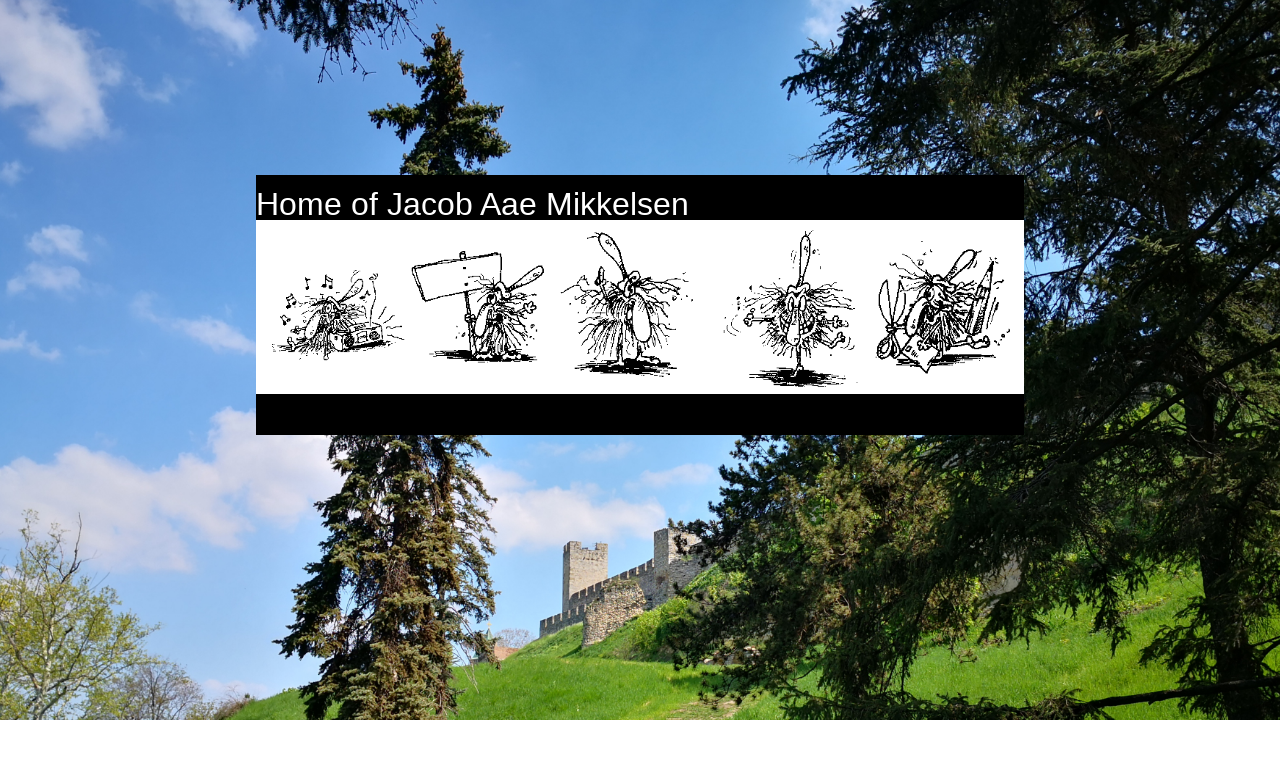

--- FILE ---
content_type: text/html
request_url: http://grydeske.dk/
body_size: 3245
content:
<html>
    <head>
        <title>Home of Jacob Aae Mikkelsen</title>
        <link rel="shortcut icon" href="img/favicon.ico" type="image/x-icon">
        <link rel="stylesheet" href="https://stackpath.bootstrapcdn.com/bootstrap/4.3.1/css/bootstrap.min.css" integrity="sha384-ggOyR0iXCbMQv3Xipma34MD+dH/1fQ784/j6cY/iJTQUOhcWr7x9JvoRxT2MZw1T" crossorigin="anonymous">
        <link rel="stylesheet" type="text/css" href="css/style.css">

    </head>
    <body>
        <header class="collapsed">
            <nav>
                <a href="#blog">Blog</a>
                <a href="#tips" class="right">Tips</a>
            </nav>

            <h1>
                <a href="#">Top</a>
            </h1>
        </header>
        <section class="topbanner">
            <h2>Home of Jacob Aae Mikkelsen</h2>
        </section>
        <section id="blog" class="blog container-fluid">
            <div class="row">
                <div class="col-sm">
                    &nbsp;
                </div>
                <div class="col-sm">
                    <h2 class="blog-header">Blog</h2>

                        
                        <div class="row blog-post ">
                            <div class="col-sm">
                                <a href="news/gorm-postgres-extensions-micronaut.html" >Using Grails Postgresql Extensions for GORM in Micronaut</a>
                            </div>
                        </div>
                        
                        <div class="row blog-post ">
                            <div class="col-sm">
                                <a href="news/160.html" >Grails Diary - weeks 11-17 in 2017</a>
                            </div>
                        </div>
                        
                        <div class="row blog-post ">
                            <div class="col-sm">
                                <a href="news/159.html" >Grails Diary - weeks 9-10 in 2017</a>
                            </div>
                        </div>
                        
                        <div class="row blog-post ">
                            <div class="col-sm">
                                <a href="news/158.html" >Grails Diary - weeks 6-8 in 2017</a>
                            </div>
                        </div>
                        
                        <div class="row blog-post ">
                            <div class="col-sm">
                                <a href="news/157.html" >GORM 6 with Ratpack</a>
                            </div>
                        </div>
                        
                        <div class="row blog-post ">
                            <div class="col-sm">
                                <a href="news/156.html" >Grails Diary - weeks 3-5 in 2017</a>
                            </div>
                        </div>
                        
                        <div class="row blog-post ">
                            <div class="col-sm">
                                <a href="news/155.html" >Grails Diary - weeks 1-2 in 2017</a>
                            </div>
                        </div>
                        
                        <div class="row blog-post ">
                            <div class="col-sm">
                                <a href="news/154.html" >Grails Diary - weeks 50-52 in 2016</a>
                            </div>
                        </div>
                        
                        <div class="row blog-post ">
                            <div class="col-sm">
                                <a href="news/153.html" >Grails Diary - weeks 48-49 in 2016</a>
                            </div>
                        </div>
                        
                        <div class="row blog-post ">
                            <div class="col-sm">
                                <a href="news/152.html" >Grails Diary - weeks 46-47 in 2016</a>
                            </div>
                        </div>
                        
                        <div class="row blog-post ">
                            <div class="col-sm">
                                <a href="news/151.html" >Grails Diary - weeks 44-45 in 2016</a>
                            </div>
                        </div>
                        
                        <div class="row blog-post additional-post">
                            <div class="col-sm">
                                <a href="news/150.html" >Grails Diary - weeks 42-43 in 2016</a>
                            </div>
                        </div>
                        
                        <div class="row blog-post additional-post">
                            <div class="col-sm">
                                <a href="news/149.html" >Grails Diary - weeks 40-41 in 2016</a>
                            </div>
                        </div>
                        
                        <div class="row blog-post additional-post">
                            <div class="col-sm">
                                <a href="news/148.html" >Grails Diary - week 39 in 2016</a>
                            </div>
                        </div>
                        
                        <div class="row blog-post additional-post">
                            <div class="col-sm">
                                <a href="news/147.html" >Grails Diary - weeks 37-38 in 2016</a>
                            </div>
                        </div>
                        
                        <div class="row blog-post additional-post">
                            <div class="col-sm">
                                <a href="news/146.html" >Grails Diary - weeks 35-36 in 2016</a>
                            </div>
                        </div>
                        
                        <div class="row blog-post additional-post">
                            <div class="col-sm">
                                <a href="news/145.html" >Grails Diary - weeks 33 and 34 in 2016</a>
                            </div>
                        </div>
                        
                        <div class="row blog-post additional-post">
                            <div class="col-sm">
                                <a href="news/144.html" >Grails Diary - weeks 31 and 32 in 2016</a>
                            </div>
                        </div>
                        
                        <div class="row blog-post additional-post">
                            <div class="col-sm">
                                <a href="news/143.html" >Grails Diary - week 30 in 2016 - GR8Conf US Edition</a>
                            </div>
                        </div>
                        
                        <div class="row blog-post additional-post">
                            <div class="col-sm">
                                <a href="news/142.html" >Grails Diary - weeks 28-29 in 2016</a>
                            </div>
                        </div>
                        
                        <div class="row blog-post additional-post">
                            <div class="col-sm">
                                <a href="news/141.html" >Grails Diary - weeks 23-27 in 2016</a>
                            </div>
                        </div>
                        
                        <div class="row blog-post additional-post">
                            <div class="col-sm">
                                <a href="news/140.html" >Grails Diary - Week 23 in 2016</a>
                            </div>
                        </div>
                        
                        <div class="row blog-post additional-post">
                            <div class="col-sm">
                                <a href="news/139.html" >Grails Diary - Week 21 and 22 in 2016 - The GR8Conf EU Edition</a>
                            </div>
                        </div>
                        
                        <div class="row blog-post additional-post">
                            <div class="col-sm">
                                <a href="news/138.html" >Grails Diary - Week 20 in 2016</a>
                            </div>
                        </div>
                        
                        <div class="row blog-post additional-post">
                            <div class="col-sm">
                                <a href="news/137.html" >Grails Diary - Week 19 in 2016</a>
                            </div>
                        </div>
                        
                        <div class="row blog-post additional-post">
                            <div class="col-sm">
                                <a href="news/136.html" >Grails Diary - Week 18 in 2016</a>
                            </div>
                        </div>
                        
                        <div class="row blog-post additional-post">
                            <div class="col-sm">
                                <a href="news/135.html" >Grails Diary - Week 16 and 17 in 2016</a>
                            </div>
                        </div>
                        
                        <div class="row blog-post additional-post">
                            <div class="col-sm">
                                <a href="news/134.html" >Grails Diary - Week 15 in 2016</a>
                            </div>
                        </div>
                        
                        <div class="row blog-post additional-post">
                            <div class="col-sm">
                                <a href="news/133.html" >Grails Diary - Week 13 and 14 in 2016 - The Greach Edition</a>
                            </div>
                        </div>
                        
                        <div class="row blog-post additional-post">
                            <div class="col-sm">
                                <a href="news/132.html" >Grails Diary - Week 12 in 2016</a>
                            </div>
                        </div>
                        
                        <div class="row blog-post additional-post">
                            <div class="col-sm">
                                <a href="news/131.html" >Grails Diary - Week 10 and 11 in 2016</a>
                            </div>
                        </div>
                        
                        <div class="row blog-post additional-post">
                            <div class="col-sm">
                                <a href="news/130.html" >Grails Diary - Week 9 in 2016</a>
                            </div>
                        </div>
                        
                        <div class="row blog-post additional-post">
                            <div class="col-sm">
                                <a href="news/129.html" >Grails Diary - Week 8 in 2016</a>
                            </div>
                        </div>
                        
                        <div class="row blog-post additional-post">
                            <div class="col-sm">
                                <a href="news/128.html" >Grails Diary - Week 7 in 2016</a>
                            </div>
                        </div>
                        
                        <div class="row blog-post additional-post">
                            <div class="col-sm">
                                <a href="news/127.html" >Grails Diary - Week 5 and 6 in 2016</a>
                            </div>
                        </div>
                        
                        <div class="row blog-post additional-post">
                            <div class="col-sm">
                                <a href="news/126.html" >Grails Diary - Week 4 in 2016</a>
                            </div>
                        </div>
                        
                        <div class="row blog-post additional-post">
                            <div class="col-sm">
                                <a href="news/125.html" >Grails Diary - Week 2 and 3 in 2016</a>
                            </div>
                        </div>
                        
                        <div class="row blog-post additional-post">
                            <div class="col-sm">
                                <a href="news/124.html" >Grails Diary - Week 1 in 2016</a>
                            </div>
                        </div>
                        
                        <div class="row blog-post additional-post">
                            <div class="col-sm">
                                <a href="news/123.html" >Grails Diary - Week 52½ and 53 in 2015</a>
                            </div>
                        </div>
                        
                        <div class="row blog-post additional-post">
                            <div class="col-sm">
                                <a href="news/122.html" >Grails Diary - Week 51 (and ½) in 2015</a>
                            </div>
                        </div>
                        
                        <div class="row blog-post additional-post">
                            <div class="col-sm">
                                <a href="news/121.html" >Grails Diary - Week 50 in 2015</a>
                            </div>
                        </div>
                        
                        <div class="row blog-post additional-post">
                            <div class="col-sm">
                                <a href="news/120.html" >Grails Diary - Week 48 and 49 in 2015</a>
                            </div>
                        </div>
                        
                        <div class="row blog-post additional-post">
                            <div class="col-sm">
                                <a href="news/119.html" >Grails Diary - Week 47 in 2015</a>
                            </div>
                        </div>
                        
                        <div class="row blog-post additional-post">
                            <div class="col-sm">
                                <a href="news/118.html" >Grails Diary - Week 46 in 2015</a>
                            </div>
                        </div>
                        
                        <div class="row blog-post additional-post">
                            <div class="col-sm">
                                <a href="news/117.html" >Grails Diary - Week 45 in 2015</a>
                            </div>
                        </div>
                        
                        <div class="row blog-post additional-post">
                            <div class="col-sm">
                                <a href="news/116.html" >Grails Diary - Week 44 in 2015</a>
                            </div>
                        </div>
                        
                        <div class="row blog-post additional-post">
                            <div class="col-sm">
                                <a href="news/115.html" >Grails Diary - Week 43 in 2015</a>
                            </div>
                        </div>
                        
                        <div class="row blog-post additional-post">
                            <div class="col-sm">
                                <a href="news/114.html" >Grails Diary - Week 42 in 2015</a>
                            </div>
                        </div>
                        
                        <div class="row blog-post additional-post">
                            <div class="col-sm">
                                <a href="news/113.html" >Grails Diary - Week 41 in 2015</a>
                            </div>
                        </div>
                        
                        <div class="row blog-post additional-post">
                            <div class="col-sm">
                                <a href="news/112.html" >Grails Diary - Week 40 in 2015</a>
                            </div>
                        </div>
                        
                        <div class="row blog-post additional-post">
                            <div class="col-sm">
                                <a href="news/111.html" >Grails Diary - Week 39 in 2015</a>
                            </div>
                        </div>
                        
                        <div class="row blog-post additional-post">
                            <div class="col-sm">
                                <a href="news/110.html" >Grails Diary - Week 38 in 2015 - SpringOne2gx Edition</a>
                            </div>
                        </div>
                        
                        <div class="row blog-post additional-post">
                            <div class="col-sm">
                                <a href="news/109.html" >Grails Diary - Week 37 in 2015</a>
                            </div>
                        </div>
                        
                        <div class="row blog-post additional-post">
                            <div class="col-sm">
                                <a href="news/108.html" >Grails Diary - Week 36 in 2015</a>
                            </div>
                        </div>
                        
                        <div class="row blog-post additional-post">
                            <div class="col-sm">
                                <a href="news/107.html" >Grails Diary - Week 35 in 2015</a>
                            </div>
                        </div>
                        
                        <div class="row blog-post additional-post">
                            <div class="col-sm">
                                <a href="news/106.html" >Grails Diary - Week 34 in 2015</a>
                            </div>
                        </div>
                        
                        <div class="row blog-post additional-post">
                            <div class="col-sm">
                                <a href="news/105.html" >Grails Diary - Week 33 in 2015</a>
                            </div>
                        </div>
                        
                        <div class="row blog-post additional-post">
                            <div class="col-sm">
                                <a href="news/104.html" >Grails Diary - Week 32 in 2015</a>
                            </div>
                        </div>
                        
                        <div class="row blog-post additional-post">
                            <div class="col-sm">
                                <a href="news/103.html" >Grails Diary - Week 31 in 2015</a>
                            </div>
                        </div>
                        
                        <div class="row blog-post additional-post">
                            <div class="col-sm">
                                <a href="news/102.html" >Grails Diary - Week 30 in 2015</a>
                            </div>
                        </div>
                        
                        <div class="row blog-post additional-post">
                            <div class="col-sm">
                                <a href="news/101.html" >Grails Diary - Week 29 in 2015</a>
                            </div>
                        </div>
                        
                        <div class="row blog-post additional-post">
                            <div class="col-sm">
                                <a href="news/100.html" >Grails Diary - Week 25-28 in 2015</a>
                            </div>
                        </div>
                        
                        <div class="row blog-post additional-post">
                            <div class="col-sm">
                                <a href="news/99.html" >Grails Diary - Week 24 in 2015</a>
                            </div>
                        </div>
                        
                        <div class="row blog-post additional-post">
                            <div class="col-sm">
                                <a href="news/98.html" >Grails Diary - Week 22 and 23 in 2015 - GR8conf Special Edition</a>
                            </div>
                        </div>
                        
                        <div class="row blog-post additional-post">
                            <div class="col-sm">
                                <a href="news/97.html" >Grails Diary - Week 21 in 2015</a>
                            </div>
                        </div>
                        
                        <div class="row blog-post additional-post">
                            <div class="col-sm">
                                <a href="news/96.html" >Grails Diary - Week 20 in 2015</a>
                            </div>
                        </div>
                        
                        <div class="row blog-post additional-post">
                            <div class="col-sm">
                                <a href="news/95.html" >Grails Diary - Week 19 in 2015</a>
                            </div>
                        </div>
                        
                        <div class="row blog-post additional-post">
                            <div class="col-sm">
                                <a href="news/94.html" >Grails Diary - Week 18 in 2015</a>
                            </div>
                        </div>
                        
                        <div class="row blog-post additional-post">
                            <div class="col-sm">
                                <a href="news/93.html" >Grails Diary - Week 17 in 2015</a>
                            </div>
                        </div>
                        
                        <div class="row blog-post additional-post">
                            <div class="col-sm">
                                <a href="news/92.html" >Grails Diary - Week 16 in 2015</a>
                            </div>
                        </div>
                        
                        <div class="row blog-post additional-post">
                            <div class="col-sm">
                                <a href="news/91.html" >Grails Diary - Week 15 in 2015 - The Greach Edition</a>
                            </div>
                        </div>
                        
                        <div class="row blog-post additional-post">
                            <div class="col-sm">
                                <a href="news/90.html" >Grails Diary - Week 14 in 2015</a>
                            </div>
                        </div>
                        
                        <div class="row blog-post additional-post">
                            <div class="col-sm">
                                <a href="news/89.html" >Grails Diary - Week 13 in 2015</a>
                            </div>
                        </div>
                        
                        <div class="row blog-post additional-post">
                            <div class="col-sm">
                                <a href="news/88.html" >Grails Diary - Week 12 in 2015</a>
                            </div>
                        </div>
                        
                        <div class="row blog-post additional-post">
                            <div class="col-sm">
                                <a href="news/87.html" >Grails Diary - Week 11 in 2015</a>
                            </div>
                        </div>
                        
                        <div class="row blog-post additional-post">
                            <div class="col-sm">
                                <a href="news/86.html" >Grails Diary - Week 10 in 2015</a>
                            </div>
                        </div>
                        
                        <div class="row blog-post additional-post">
                            <div class="col-sm">
                                <a href="news/85.html" >Grails Diary - Week 9 in 2015</a>
                            </div>
                        </div>
                        
                        <div class="row blog-post additional-post">
                            <div class="col-sm">
                                <a href="news/84.html" >Grails Diary - Week 8 in 2015</a>
                            </div>
                        </div>
                        
                        <div class="row blog-post additional-post">
                            <div class="col-sm">
                                <a href="news/83.html" >Grails Diary - Week 7 in 2015</a>
                            </div>
                        </div>
                        
                        <div class="row blog-post additional-post">
                            <div class="col-sm">
                                <a href="news/82.html" >Grails Diary - Week 6 in 2015</a>
                            </div>
                        </div>
                        
                        <div class="row blog-post additional-post">
                            <div class="col-sm">
                                <a href="news/81.html" >Grails Diary - Week 5 in 2015</a>
                            </div>
                        </div>
                        
                        <div class="row blog-post additional-post">
                            <div class="col-sm">
                                <a href="news/80.html" >Grails Diary - Week 4 in 2015</a>
                            </div>
                        </div>
                        
                        <div class="row blog-post additional-post">
                            <div class="col-sm">
                                <a href="news/79.html" >Grails Diary - Week 3 in 2015</a>
                            </div>
                        </div>
                        
                        <div class="row blog-post additional-post">
                            <div class="col-sm">
                                <a href="news/78.html" >Grails Diary - Week 2 in 2015</a>
                            </div>
                        </div>
                        
                        <div class="row blog-post additional-post">
                            <div class="col-sm">
                                <a href="news/77.html" >Grails Diary - Week 1 in 2015</a>
                            </div>
                        </div>
                        
                        <div class="row blog-post additional-post">
                            <div class="col-sm">
                                <a href="news/76.html" >Grails Diary - Week 52 in 2014</a>
                            </div>
                        </div>
                        
                        <div class="row blog-post additional-post">
                            <div class="col-sm">
                                <a href="news/75.html" >Grails Diary - Week 51 in 2014</a>
                            </div>
                        </div>
                        
                        <div class="row blog-post additional-post">
                            <div class="col-sm">
                                <a href="news/74.html" >Grails Diary - Week 50 in 2014</a>
                            </div>
                        </div>
                        
                        <div class="row blog-post additional-post">
                            <div class="col-sm">
                                <a href="news/73.html" >Grails Diary - Week 49 in 2014</a>
                            </div>
                        </div>
                        
                        <div class="row blog-post additional-post">
                            <div class="col-sm">
                                <a href="news/72.html" >Grails Diary - Week 48 in 2014</a>
                            </div>
                        </div>
                        
                        <div class="row blog-post additional-post">
                            <div class="col-sm">
                                <a href="news/71.html" >Grails Diary - Week 47 in 2014</a>
                            </div>
                        </div>
                        
                        <div class="row blog-post additional-post">
                            <div class="col-sm">
                                <a href="news/70.html" >Grails Diary - Week 46 in 2014</a>
                            </div>
                        </div>
                        
                        <div class="row blog-post additional-post">
                            <div class="col-sm">
                                <a href="news/69.html" >Grails Diary - Week 45 in 2014</a>
                            </div>
                        </div>
                        
                        <div class="row blog-post additional-post">
                            <div class="col-sm">
                                <a href="news/68.html" >Grails Diary - Week 44 in 2014</a>
                            </div>
                        </div>
                        
                        <div class="row blog-post additional-post">
                            <div class="col-sm">
                                <a href="news/67.html" >Grails Diary - Week 43 in 2014</a>
                            </div>
                        </div>
                        
                        <div class="row blog-post additional-post">
                            <div class="col-sm">
                                <a href="news/66.html" >Grails Diary - Week 42 in 2014</a>
                            </div>
                        </div>
                        
                        <div class="row blog-post additional-post">
                            <div class="col-sm">
                                <a href="news/65.html" >Grails Diary - Week 41 in 2014</a>
                            </div>
                        </div>
                        
                        <div class="row blog-post additional-post">
                            <div class="col-sm">
                                <a href="news/64.html" >Grails Diary - Week 40 in 2014</a>
                            </div>
                        </div>
                        
                        <div class="row blog-post additional-post">
                            <div class="col-sm">
                                <a href="news/63.html" >Grails Diary - Week 39 in 2014</a>
                            </div>
                        </div>
                        
                        <div class="row blog-post additional-post">
                            <div class="col-sm">
                                <a href="news/62.html" >Grails Diary - Week 38 in 2014</a>
                            </div>
                        </div>
                        
                        <div class="row blog-post additional-post">
                            <div class="col-sm">
                                <a href="news/61.html" >Grails Diary - Week 37 in 2014</a>
                            </div>
                        </div>
                        
                        <div class="row blog-post additional-post">
                            <div class="col-sm">
                                <a href="news/60.html" >Grails Diary - Week 36 in 2014</a>
                            </div>
                        </div>
                        
                        <div class="row blog-post additional-post">
                            <div class="col-sm">
                                <a href="news/59.html" >Grails Diary - Week 35 in 2014</a>
                            </div>
                        </div>
                        
                        <div class="row blog-post additional-post">
                            <div class="col-sm">
                                <a href="news/58.html" >Grails Diary - Week 34 in 2014</a>
                            </div>
                        </div>
                        
                        <div class="row blog-post additional-post">
                            <div class="col-sm">
                                <a href="news/57.html" >Grails Diary - Week 33 in 2014</a>
                            </div>
                        </div>
                        
                        <div class="row blog-post additional-post">
                            <div class="col-sm">
                                <a href="news/56.html" >Grails Diary - Week 32 in 2014</a>
                            </div>
                        </div>
                        
                        <div class="row blog-post additional-post">
                            <div class="col-sm">
                                <a href="news/55.html" >Grails Diary - Week 31 in 2014</a>
                            </div>
                        </div>
                        
                        <div class="row blog-post additional-post">
                            <div class="col-sm">
                                <a href="news/54.html" >Grails Diary - Week 30 in 2014</a>
                            </div>
                        </div>
                        
                        <div class="row blog-post additional-post">
                            <div class="col-sm">
                                <a href="news/53.html" >Grails Diary - Week 26 to 29 in 2014</a>
                            </div>
                        </div>
                        
                        <div class="row blog-post additional-post">
                            <div class="col-sm">
                                <a href="news/51.html" >Grails Diary - Week 25 in 2014</a>
                            </div>
                        </div>
                        
                        <div class="row blog-post additional-post">
                            <div class="col-sm">
                                <a href="news/49.html" >Grails Diary - Week 24 in 2014</a>
                            </div>
                        </div>
                        
                        <div class="row blog-post additional-post">
                            <div class="col-sm">
                                <a href="news/48.html" >Grails Diary - Week 22 and 23 in 2014</a>
                            </div>
                        </div>
                        
                        <div class="row blog-post additional-post">
                            <div class="col-sm">
                                <a href="news/46.html" >Grails Diary - Week 21 in 2014</a>
                            </div>
                        </div>
                        
                        <div class="row blog-post additional-post">
                            <div class="col-sm">
                                <a href="news/45.html" >Grails Diary - Week 20 in 2014</a>
                            </div>
                        </div>
                        
                        <div class="row blog-post additional-post">
                            <div class="col-sm">
                                <a href="news/44.html" >Grails Diary - Week 19 in 2014</a>
                            </div>
                        </div>
                        
                        <div class="row blog-post additional-post">
                            <div class="col-sm">
                                <a href="news/43.html" >Grails Diary - Week 18 in 2014</a>
                            </div>
                        </div>
                        
                        <div class="row blog-post additional-post">
                            <div class="col-sm">
                                <a href="news/42.html" >Grails Diary - Week 17 in 2014</a>
                            </div>
                        </div>
                        
                        <div class="row blog-post additional-post">
                            <div class="col-sm">
                                <a href="news/41.html" >Grails Diary - Week 16 in 2014</a>
                            </div>
                        </div>
                        
                        <div class="row blog-post additional-post">
                            <div class="col-sm">
                                <a href="news/40.html" >Grails Diary - Week 15 in 2014</a>
                            </div>
                        </div>
                        
                        <div class="row blog-post additional-post">
                            <div class="col-sm">
                                <a href="news/39.html" >Grails Diary - Week 14 in 2014</a>
                            </div>
                        </div>
                        
                        <div class="row blog-post additional-post">
                            <div class="col-sm">
                                <a href="news/38.html" >Impressions from Greach 2014</a>
                            </div>
                        </div>
                        
                        <div class="row blog-post additional-post">
                            <div class="col-sm">
                                <a href="news/37.html" >Grails Diary - Week 13 in 2014</a>
                            </div>
                        </div>
                        
                        <div class="row blog-post additional-post">
                            <div class="col-sm">
                                <a href="news/36.html" >Grails Diary - Week 12 in 2014</a>
                            </div>
                        </div>
                        
                        <div class="row blog-post additional-post">
                            <div class="col-sm">
                                <a href="news/35.html" >Grails Diary - Week 11 in 2014</a>
                            </div>
                        </div>
                        
                        <div class="row blog-post additional-post">
                            <div class="col-sm">
                                <a href="news/33.html" >Grails Diary - Week 10 in 2014</a>
                            </div>
                        </div>
                        
                        <div class="row blog-post additional-post">
                            <div class="col-sm">
                                <a href="news/32.html" >Grails Diary - Week 9 in 2014</a>
                            </div>
                        </div>
                        
                        <div class="row blog-post additional-post">
                            <div class="col-sm">
                                <a href="news/31.html" >Grails Diary - Week 8 in 2014</a>
                            </div>
                        </div>
                        
                        <div class="row blog-post additional-post">
                            <div class="col-sm">
                                <a href="news/30.html" >Grails Diary - Week 7 in 2014</a>
                            </div>
                        </div>
                        
                        <div class="row blog-post additional-post">
                            <div class="col-sm">
                                <a href="news/29.html" >Grails Diary - Week 6 in 2014</a>
                            </div>
                        </div>
                        
                        <div class="row blog-post additional-post">
                            <div class="col-sm">
                                <a href="news/28.html" >Grails Diary - Week 5 in 2014</a>
                            </div>
                        </div>
                        
                        <div class="row blog-post additional-post">
                            <div class="col-sm">
                                <a href="news/27.html" >Grails Diary - Week 4 in 2014</a>
                            </div>
                        </div>
                        
                        <div class="row blog-post additional-post">
                            <div class="col-sm">
                                <a href="news/26.html" >Grails Diary - Week 3 in 2014</a>
                            </div>
                        </div>
                        
                        <div class="row blog-post additional-post">
                            <div class="col-sm">
                                <a href="news/25.html" >Grails Diary - Week 2 in 2014</a>
                            </div>
                        </div>
                        
                        <div class="row blog-post additional-post">
                            <div class="col-sm">
                                <a href="news/24.html" >Grails Diary - Week 1 in 2014</a>
                            </div>
                        </div>
                        
                        <div class="row blog-post additional-post">
                            <div class="col-sm">
                                <a href="news/23.html" >Grails Diary - Week 52</a>
                            </div>
                        </div>
                        
                        <div class="row blog-post additional-post">
                            <div class="col-sm">
                                <a href="news/22.html" >Grails Diary - Week 51</a>
                            </div>
                        </div>
                        
                        <div class="row blog-post additional-post">
                            <div class="col-sm">
                                <a href="news/21.html" >Grails Diary - Week 50</a>
                            </div>
                        </div>
                        
                        <div class="row blog-post additional-post">
                            <div class="col-sm">
                                <a href="news/20.html" >Impressions from Groovy Grails Exchange - day 2</a>
                            </div>
                        </div>
                        
                        <div class="row blog-post additional-post">
                            <div class="col-sm">
                                <a href="news/19.html" >Impressions from Groovy Grails Exchange - day 1</a>
                            </div>
                        </div>
                        
                        <div class="row blog-post additional-post">
                            <div class="col-sm">
                                <a href="news/18.html" >Grails Diary - Week 49</a>
                            </div>
                        </div>
                        
                        <div class="row blog-post additional-post">
                            <div class="col-sm">
                                <a href="news/17.html" >Grails Diary - Week 48</a>
                            </div>
                        </div>
                        
                        <div class="row blog-post additional-post">
                            <div class="col-sm">
                                <a href="news/16.html" >Grails Diary - Week 47</a>
                            </div>
                        </div>
                        
                        <div class="row blog-post additional-post">
                            <div class="col-sm">
                                <a href="news/15.html" >Grails Diary - Week 46</a>
                            </div>
                        </div>
                        
                        <div class="row blog-post additional-post">
                            <div class="col-sm">
                                <a href="news/14.html" >Grails Diary - Week 45</a>
                            </div>
                        </div>
                        
                        <div class="row blog-post additional-post">
                            <div class="col-sm">
                                <a href="news/13.html" >How to manually set dateCreated for a unit test in Grails</a>
                            </div>
                        </div>
                        
                        <div class="row blog-post additional-post">
                            <div class="col-sm">
                                <a href="news/12.html" >Grails Diary - Week 44</a>
                            </div>
                        </div>
                        
                        <div class="row blog-post additional-post">
                            <div class="col-sm">
                                <a href="news/11.html" >Grails Diary - Week 43</a>
                            </div>
                        </div>
                        
                        <div class="row blog-post additional-post">
                            <div class="col-sm">
                                <a href="news/10.html" >Grails Diary - Week 42</a>
                            </div>
                        </div>
                        
                        <div class="row blog-post additional-post">
                            <div class="col-sm">
                                <a href="news/8.html" >Grails Diary - Week 41</a>
                            </div>
                        </div>
                        
                        <div class="row blog-post additional-post">
                            <div class="col-sm">
                                <a href="news/7.html" >Grails Diary</a>
                            </div>
                        </div>
                        
                        <div class="row blog-post additional-post">
                            <div class="col-sm">
                                <a href="news/1.html" >Weekly Links #2</a>
                            </div>
                        </div>
                        


                    <br/>
                    <button class="btn btn-dark" id="toggle-blogs">Show/Hide all</button>

                </div>
                <div class="col-sm">
                    &nbsp;
                </div>
            </div>
        </section>
        <section id="middlebanner container-fluid" class="middlebanner">
            &nbsp;
        </section>


        <section id="tips" class="tips container-fluid">
            <div class="row">
                <div class="col-sm">
                    &nbsp;
                </div>
                <div class="col-sm">
                    <h2 class="tips-header">Tips and Tricks</h2>

                    <p>Mostly for my own sake (teflonic brain)</p>

                    <div class="tips-filtering">
                        
                        <span class="badge badge-secondary tip-tag" data-tag="java">
                            Java
                        </span>
                        
                        <span class="badge badge-secondary tip-tag" data-tag="linux">
                            Linux
                        </span>
                        
                    </div>

                    <div class="tips">
                        
                        <div class="tip java">
                            <h5>Danish Letters in UTF8 in Java Strings</h5>
                            
                            <span class="badge badge-secondary">Java</span>
                            
                            <div><div class="literalblock">
<div class="content">
<pre>æ "\u00e6" "\u00c6".toLowerCase()
Æ "\u00c6" "\u00e6".toUpperCase()
ø "\u00f8" "\u00d8".toLowerCase()
Ø "\u00d8" "\u00f8".toUpperCase()
å "\u00e5" "\u00c5".toLowerCase()
Å "\u00c5" "\u00e5".toUpperCase()</pre>
</div>
</div></div>
                        </div>
                        <br/>
                        
                        <div class="tip linux">
                            <h5>Terminate hanging ssh connection gracefully</h5>
                            
                            <span class="badge badge-secondary">Linux</span>
                            
                            <div><div class="paragraph">
<p>Pres <code>ENTER</code> + <code>~</code> + <code>.</code></p>
</div>
<div class="paragraph">
<p><code>Enter tilde dot</code> is the command</p>
</div></div>
                        </div>
                        <br/>
                        
                        <div class="tip linux">
                            <h5>List all cronjobs</h5>
                            
                            <span class="badge badge-secondary">Linux</span>
                            
                            <div><div class="paragraph">
<p>Run as root:</p>
</div>
<div class="literalblock">
<div class="content">
<pre>for user in $(cut -f1 -d: /etc/passwd); do crontab -u $user -l; done</pre>
</div>
</div></div>
                        </div>
                        <br/>
                        
                        <div class="tip linux">
                            <h5>Filesize</h5>
                            
                            <span class="badge badge-secondary">Linux</span>
                            
                            <div><div class="literalblock">
<div class="content">
<pre>du -ks * | sort -n -r</pre>
</div>
</div>
<div class="paragraph">
<p>or try <em>ncdu</em> it is easy to manuevere and includes hidden files and dirs</p>
</div></div>
                        </div>
                        <br/>
                        
                    </div>

                    <br/>

                </div>
                <div class="col-sm">
                    &nbsp;
                </div>
            </div>
        </section>
        <footer class="footer">
            <br/>
            <h4>Twitter: @JacobAae - Github: jacobaae - Facebook/Linkedinn: Jacob Aae Mikkelsen - Phone: +45 52342910</h4>
            <br/>
        </footer>
    </body>
    <script src="https://code.jquery.com/jquery-3.4.1.min.js" integrity="sha256-CSXorXvZcTkaix6Yvo6HppcZGetbYMGWSFlBw8HfCJo=" crossorigin="anonymous"></script>    <script src="https://cdnjs.cloudflare.com/ajax/libs/popper.js/1.14.7/umd/popper.min.js" integrity="sha384-UO2eT0CpHqdSJQ6hJty5KVphtPhzWj9WO1clHTMGa3JDZwrnQq4sF86dIHNDz0W1" crossorigin="anonymous"></script>
    <script src="https://stackpath.bootstrapcdn.com/bootstrap/4.3.1/js/bootstrap.min.js" integrity="sha384-JjSmVgyd0p3pXB1rRibZUAYoIIy6OrQ6VrjIEaFf/nJGzIxFDsf4x0xIM+B07jRM" crossorigin="anonymous"></script>
    <script type="text/javascript" src="js/script.js"></script>
</html>


--- FILE ---
content_type: text/css
request_url: http://grydeske.dk/css/style.css
body_size: 1393
content:
/*
body {
    background-color: #6bfa09;
}
*/

header {
    position: fixed;
    z-index: 3;
    top: 0;
    left: 0;
    right: 0;
    height: 52px;
    padding: 16px 0 0;
    background-color: #0496d2;
    -webkit-transition: top 0.3s;
    transition: top 0.3s;
}

header.collapsed {
    top: -76px;
}

header nav {
    position: absolute;
    top: 25px;
    left: 50%;
    width: 620px;
    margin: 0 0 0 -310px;
}
header nav a {
    display: block;
    float: left;
    margin: 0 25px 0 0;
    font-family: MyriadPro, sans-serif;
    color: #fff;
    font-size: 13px;
    text-decoration: none;
    text-transform: uppercase;
    font-weight: 100;
    -webkit-transition: color 0.3s;
    transition: color 0.3s;
}

header nav a.right {
    float: right;
    margin: 0 0 0 25px;
}

header h1 {
    position: relative;
    margin: 0 auto;
    width: 136px;
    height: 36px;
    -webkit-transition: margin 0.2s, padding 0.2s, width 0.2s, height 0.2s;
    transition: margin 0.2s, padding 0.2s, width 0.2s, height 0.2s;
}

header.collapsed h1 {
    background-color: black;
    border: 5px;
    border-color: black;
}

header h1 a {
    display: block;
    position: absolute;
    top: 0;
    left: 0;
    right: 0;
    bottom: 0;
    background-image: url("../img/skarn.gif");
    background-size: contain;
    background-repeat: no-repeat;
    white-space: nowrap;
    text-indent: 100%;
    overflow: hidden;
}

header.collapsed h1 {
    width: 60%;
    height: 0;
    padding-bottom: 16.82%;
    margin: 280px auto 0;
}


a {
    margin: 0;
    padding: 0;
    border: 0;
    font: inherit;
    font-size: 100%;
    vertical-align: baseline;
}

section.topbanner h2 {
    color: white;
    background-color: black;
    display: block;
    width: 60%;
    margin: 175px auto 0;
    padding-top: 10px;
    padding-bottom: 10px;
}

.topbanner {
    z-index: 0;
    position: fixed;
    height: 800px;
    top: 0;
    left: 0;
    right: 0;
    background-image: url("../img/topbanner2.jpg");
    background-size: cover;
    background-position: center 0;
    -webkit-transition: top 0s;
    /* For Safari 3.1 to 6.0  */
    transition: top 0s;
}
/* line 196, ../sass/screen.scss */
.topbanner:after {
    content: "";
    position: absolute;
    top: 0;
    left: 0;
    right: 0;
    bottom: 0;
    background-color: transparent;
    -webkit-transition: background-color 0.3s;
    /* For Safari 3.1 to 6.0 */
    transition: background-color 0.3s;
}

.additional-post {
    display: none;
}

h2.blog-header {
    margin-top: 60px;
    margin-bottom: 30px;
}

h2.tips-header {
    margin-top: 60px;
    margin-bottom: 30px;
}

.blog {
    position: relative;
    z-index: 1;
    margin: 766px 0 0 0;
    background-color: #0496d2;
    min-height: 800px;
    /*
    padding: 25px 0;
    */
}

section.middlebanner {
    z-index: 2;
    top: 800px;
    left: 0;
    right: 0;
    min-height: 400px;
    background-image: url("../img/topbanner.jpg");
    background-size: cover;
    background-position: center 0;
    -webkit-transition: top 0s;
    /* For Safari 3.1 to 6.0  */
    transition: top 0s;

}

section.middlebanner:after {
    content: "";
    position: absolute;
    top: 0;
    left: 0;
    right: 0;
    bottom: 0;
    background-color: transparent;
    -webkit-transition: background-color 0.3s;
    /* For Safari 3.1 to 6.0 */
    transition: background-color 0.3s;
}


section.tips {
    z-index: 3;
    position: relative;
    background-color: #0496d2;
}

/*
html, body, div, span, applet, object, iframe, h1, h2, h3, h4, h5, h6, p, blockquote, pre, a, abbr, acronym, address, big, cite, code, del, dfn, em, img, ins, kbd, q, s, samp, small, strike, strong, sub, sup, tt, var, b, u, i, center, dl, dt, dd, ol, ul, li, fieldset, form, label, legend, table, caption, tbody, tfoot, thead, tr, th, td, article, aside, canvas, details, embed, figure, figcaption, footer, header, hgroup, menu, nav, output, ruby, section, summary, time, mark, audio, video {
    margin: 0;
    padding: 0;
    border: 0;
    font: inherit;
    font-size: 100%;
    vertical-align: baseline;
}
*/

div.blog-post {
    padding: .75rem 1.25rem;
    margin-bottom: -1px;
    background-color: #fff;
    border: 1px solid rgba(0,0,0,.125);
}

div.tips {
    padding: .75rem 1.25rem;
    margin-bottom: -1px;
    background-color: #fff;
    border: 1px solid rgba(0,0,0,.125);
}

footer.footer {
    background-color: #fff;
    min-height: 50px;
}

footer h4 {
    justify-content: center;
    text-align: center;
}

body.blogpost {
    background-color: #0496d2;
}

div.blog-container {
    background-color: #fff;
}

div.post-title-row {
    padding-top: 20px;
    margin-top: 20px;
    margin-bottom: 20px;
}

div.blog-post-button-row{
    padding-bottom: 20px;
    margin-top: 20px;
    margin-bottom: 20px;
}

div.tips-filtering {
    padding-bottom: 20px;
}

--- FILE ---
content_type: text/javascript
request_url: http://grydeske.dk/js/script.js
body_size: 594
content:
(function (window, $) {

    'use strict';

    var page = {
        init: init
    },
    dom = {};

    function init() {
        console.debug("Init of js fun");
        cacheDom();
        attachHandlers();
    }


    function attachHandlers() {
        dom.window.on('scroll', onScroll);
    }

    function cacheDom() {
        dom.window = $(window);
        dom.header = $('header');
        dom.topbanner = $(".topbanner")
        dom.middlebanner = $(".middlebanner")
    }

    function onScroll(eventObject) {
        collapseOrExpandHeaderMenu();
        parallaxScroll();
    }

    function collapseOrExpandHeaderMenu() {
        console.debug("collapseOrExpandHeaderMenu", dom.window.scrollTop() );
        if (dom.window.scrollTop() > 0) {
            dom.header.addClass('uncollapsed');
            dom.header.removeClass('collapsed');
        } else {
            dom.header.removeClass('uncollapsed');
            dom.header.addClass('collapsed');
        }
    }

    function parallaxScroll() {
        var scrollTop = dom.window.scrollTop();

        if (scrollTop > 0) {
            dom.topbanner.css('top', '-' + (scrollTop/3) + 'px');
        } else {
            dom.topbanner.css('top', '0');
        }
        if( scrollTop > 500 ) {
            dom.middlebanner.css('background-position', 'top -' + (scrollTop/3) + ' center');
        }
        if( scrollTop > 800 ) {
            dom.topbanner.css('top', '2000px');
        }
    }

    window.page = page;
    page.init();


})(window, jQuery);

$("#toggle-blogs").on('click', function() {
    $(".additional-post").slideToggle();
});

$("span.tip-tag").on('click', function() {
    var tag = $(this).data('tag');
    $("div.tip").hide();
    $("div."+tag).show();
});


